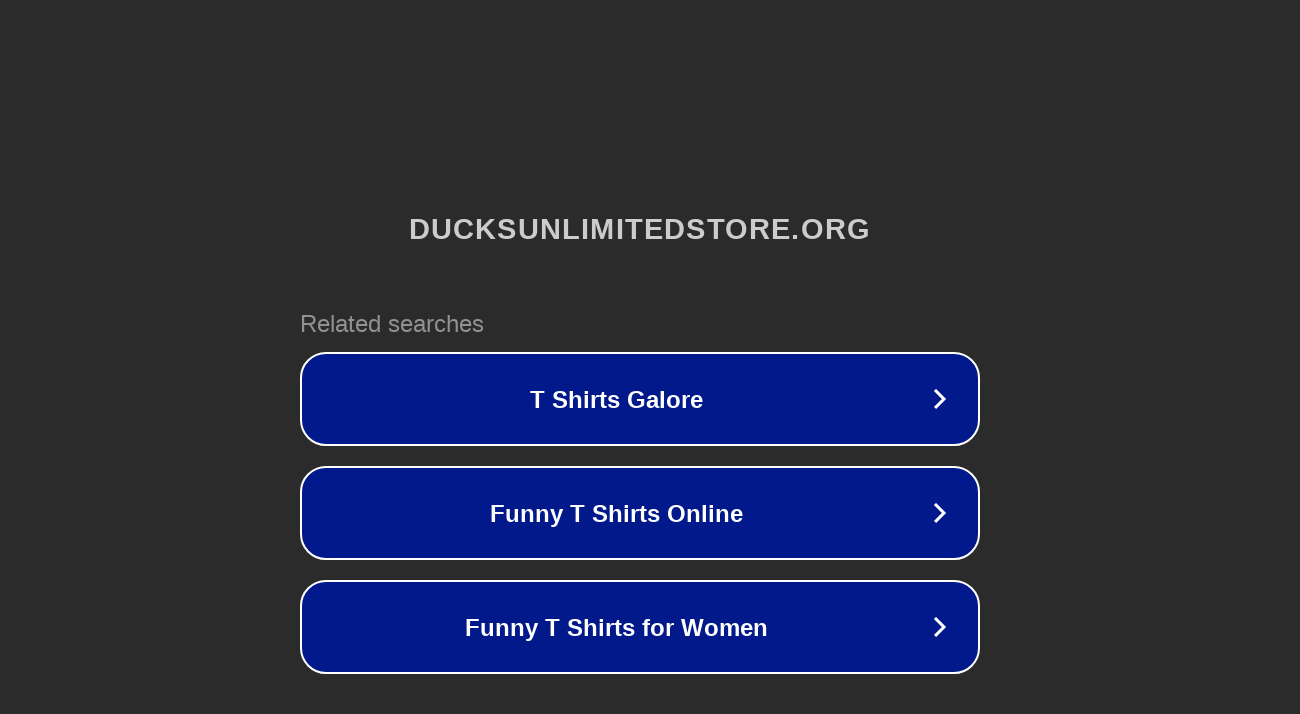

--- FILE ---
content_type: text/html; charset=utf-8
request_url: https://ducksunlimitedstore.org/empty-blind-lab-duet-ls-tee/
body_size: 1106
content:
<!doctype html>
<html data-adblockkey="MFwwDQYJKoZIhvcNAQEBBQADSwAwSAJBANDrp2lz7AOmADaN8tA50LsWcjLFyQFcb/P2Txc58oYOeILb3vBw7J6f4pamkAQVSQuqYsKx3YzdUHCvbVZvFUsCAwEAAQ==_hMMm1yy77juIlLGPaHM4JxZWhgGzYhz6ttcJOD0a1I1hI98fOcskz7w0mtCi8kGwrlXdk/bgUbUHEKEPFOgFNA==" lang="en" style="background: #2B2B2B;">
<head>
    <meta charset="utf-8">
    <meta name="viewport" content="width=device-width, initial-scale=1">
    <link rel="icon" href="[data-uri]">
    <link rel="preconnect" href="https://www.google.com" crossorigin>
</head>
<body>
<div id="target" style="opacity: 0"></div>
<script>window.park = "[base64]";</script>
<script src="/bbfgdrxBc.js"></script>
</body>
</html>
